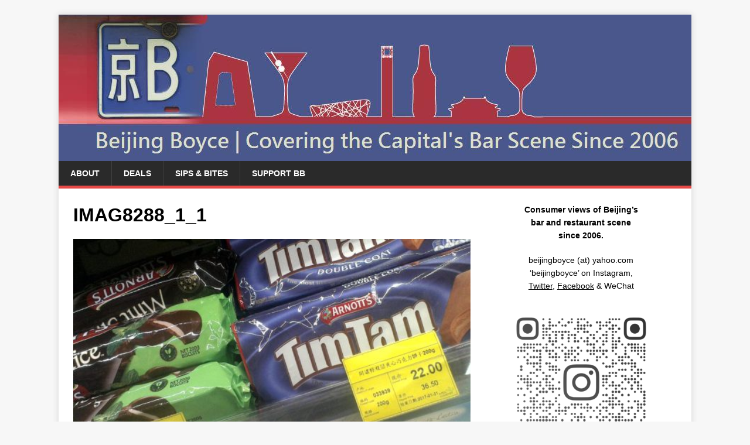

--- FILE ---
content_type: text/html; charset=UTF-8
request_url: http://beijingboyce.com/2017/01/14/talking-shop-dandy-deals-topwin-april-gourmet/imag8288_1_1/
body_size: 11077
content:
<!DOCTYPE html><html class="no-js" lang="en-US"><head><meta charset="UTF-8"><meta name="viewport" content="width=device-width, initial-scale=1.0"><link rel="profile" href="http://gmpg.org/xfn/11" /><meta name='robots' content='index, follow, max-image-preview:large, max-snippet:-1, max-video-preview:-1' /><link media="all" href="http://beijingboyce.com/wp-content/cache/autoptimize/css/autoptimize_54e2240ec12ef1302834b5c7d57af59f.css" rel="stylesheet"><title>IMAG8288_1_1 - Beijing Boyce</title><link rel="canonical" href="http://beijingboyce.com/2017/01/14/talking-shop-dandy-deals-topwin-april-gourmet/imag8288_1_1/" /><meta property="og:locale" content="en_US" /><meta property="og:type" content="article" /><meta property="og:title" content="IMAG8288_1_1 - Beijing Boyce" /><meta property="og:url" content="http://beijingboyce.com/2017/01/14/talking-shop-dandy-deals-topwin-april-gourmet/imag8288_1_1/" /><meta property="og:site_name" content="Beijing Boyce" /><meta property="article:publisher" content="http://facebook.com/beijing.boyce" /><meta property="og:image" content="http://beijingboyce.com/2017/01/14/talking-shop-dandy-deals-topwin-april-gourmet/imag8288_1_1" /><meta property="og:image:width" content="560" /><meta property="og:image:height" content="335" /><meta property="og:image:type" content="image/jpeg" /><meta name="twitter:card" content="summary_large_image" /><meta name="twitter:site" content="@beijingboyce" /> <script type="application/ld+json" class="yoast-schema-graph">{"@context":"https://schema.org","@graph":[{"@type":"WebPage","@id":"http://beijingboyce.com/2017/01/14/talking-shop-dandy-deals-topwin-april-gourmet/imag8288_1_1/","url":"http://beijingboyce.com/2017/01/14/talking-shop-dandy-deals-topwin-april-gourmet/imag8288_1_1/","name":"IMAG8288_1_1 - Beijing Boyce","isPartOf":{"@id":"http://beijingboyce.com/#website"},"primaryImageOfPage":{"@id":"http://beijingboyce.com/2017/01/14/talking-shop-dandy-deals-topwin-april-gourmet/imag8288_1_1/#primaryimage"},"image":{"@id":"http://beijingboyce.com/2017/01/14/talking-shop-dandy-deals-topwin-april-gourmet/imag8288_1_1/#primaryimage"},"thumbnailUrl":"http://beijingboyce.com/wp-content/uploads/2017/01/IMAG8288_1_1-e1484357396835.jpg","datePublished":"2017-01-14T01:29:00+00:00","breadcrumb":{"@id":"http://beijingboyce.com/2017/01/14/talking-shop-dandy-deals-topwin-april-gourmet/imag8288_1_1/#breadcrumb"},"inLanguage":"en-US","potentialAction":[{"@type":"ReadAction","target":["http://beijingboyce.com/2017/01/14/talking-shop-dandy-deals-topwin-april-gourmet/imag8288_1_1/"]}]},{"@type":"ImageObject","inLanguage":"en-US","@id":"http://beijingboyce.com/2017/01/14/talking-shop-dandy-deals-topwin-april-gourmet/imag8288_1_1/#primaryimage","url":"http://beijingboyce.com/wp-content/uploads/2017/01/IMAG8288_1_1-e1484357396835.jpg","contentUrl":"http://beijingboyce.com/wp-content/uploads/2017/01/IMAG8288_1_1-e1484357396835.jpg","width":560,"height":335},{"@type":"BreadcrumbList","@id":"http://beijingboyce.com/2017/01/14/talking-shop-dandy-deals-topwin-april-gourmet/imag8288_1_1/#breadcrumb","itemListElement":[{"@type":"ListItem","position":1,"name":"Home","item":"http://beijingboyce.com/"},{"@type":"ListItem","position":2,"name":"Talking shop | Dandy deals at TopWin April Gourmet","item":"http://beijingboyce.com/2017/01/14/talking-shop-dandy-deals-topwin-april-gourmet/"},{"@type":"ListItem","position":3,"name":"IMAG8288_1_1"}]},{"@type":"WebSite","@id":"http://beijingboyce.com/#website","url":"http://beijingboyce.com/","name":"Beijing Boyce","description":"Bar &amp; Restaurant Coverage Since 2006","potentialAction":[{"@type":"SearchAction","target":{"@type":"EntryPoint","urlTemplate":"http://beijingboyce.com/?s={search_term_string}"},"query-input":{"@type":"PropertyValueSpecification","valueRequired":true,"valueName":"search_term_string"}}],"inLanguage":"en-US"}]}</script> <link rel='dns-prefetch' href='//www.googletagmanager.com' /><link rel="alternate" type="application/rss+xml" title="Beijing Boyce &raquo; Feed" href="http://beijingboyce.com/feed/" /><link rel="alternate" type="application/rss+xml" title="Beijing Boyce &raquo; Comments Feed" href="http://beijingboyce.com/comments/feed/" /><link rel="alternate" type="application/rss+xml" title="Beijing Boyce &raquo; IMAG8288_1_1 Comments Feed" href="http://beijingboyce.com/2017/01/14/talking-shop-dandy-deals-topwin-april-gourmet/imag8288_1_1/feed/" /><link rel="alternate" title="oEmbed (JSON)" type="application/json+oembed" href="http://beijingboyce.com/wp-json/oembed/1.0/embed?url=http%3A%2F%2Fbeijingboyce.com%2F2017%2F01%2F14%2Ftalking-shop-dandy-deals-topwin-april-gourmet%2Fimag8288_1_1%2F" /><link rel="alternate" title="oEmbed (XML)" type="text/xml+oembed" href="http://beijingboyce.com/wp-json/oembed/1.0/embed?url=http%3A%2F%2Fbeijingboyce.com%2F2017%2F01%2F14%2Ftalking-shop-dandy-deals-topwin-april-gourmet%2Fimag8288_1_1%2F&#038;format=xml" /><link rel='stylesheet' id='dashicons-css' href='http://beijingboyce.com/wp-includes/css/dashicons.min.css?ver=6.9' type='text/css' media='all' /> <script type="text/javascript" src="http://beijingboyce.com/wp-includes/js/jquery/jquery.min.js?ver=3.7.1" id="jquery-core-js"></script> <script type="text/javascript" src="http://beijingboyce.com/wp-includes/js/dist/dom-ready.min.js?ver=f77871ff7694fffea381" id="wp-dom-ready-js"></script> <script type="text/javascript" src="http://beijingboyce.com/wp-includes/js/dist/hooks.min.js?ver=dd5603f07f9220ed27f1" id="wp-hooks-js"></script> <script type="text/javascript" src="http://beijingboyce.com/wp-includes/js/dist/i18n.min.js?ver=c26c3dc7bed366793375" id="wp-i18n-js"></script> <script type="text/javascript" src="http://beijingboyce.com/wp-includes/js/dist/a11y.min.js?ver=cb460b4676c94bd228ed" id="wp-a11y-js"></script> <script type="text/javascript" id="wunderground-widget-js-extra">var WuWidget = {"apiKey":"3ffab52910ec1a0e","_wpnonce":"6529c34abf","ajaxurl":"http://beijingboyce.com/wp-admin/admin-ajax.php","is_admin":"","subdomain":"www"};
var WuWidget = {"apiKey":"3ffab52910ec1a0e","_wpnonce":"6529c34abf","ajaxurl":"http://beijingboyce.com/wp-admin/admin-ajax.php","is_admin":"","subdomain":"www"};
//# sourceURL=wunderground-widget-js-extra</script> <script type="text/javascript" id="quotescollection-js-extra">var quotescollectionAjax = {"ajaxUrl":"http://beijingboyce.com/wp-admin/admin-ajax.php","nonce":"6321f6fa56","nextQuote":"Next quote \u00bb","loading":"Loading...","error":"Error getting quote","autoRefreshMax":"20","autoRefreshCount":"0"};
//# sourceURL=quotescollection-js-extra</script> 
 <script type="text/javascript" src="https://www.googletagmanager.com/gtag/js?id=GT-57ZVNQW" id="google_gtagjs-js" async></script> <link rel="https://api.w.org/" href="http://beijingboyce.com/wp-json/" /><link rel="alternate" title="JSON" type="application/json" href="http://beijingboyce.com/wp-json/wp/v2/media/3840" /><link rel="EditURI" type="application/rsd+xml" title="RSD" href="http://beijingboyce.com/xmlrpc.php?rsd" /><meta name="generator" content="WordPress 6.9" /><link rel='shortlink' href='http://beijingboyce.com/?p=3840' /><meta name="generator" content="Site Kit by Google 1.168.0" /> <!--[if lt IE 9]><link rel="stylesheet" href="http://beijingboyce.com/wp-content/plugins/lightweight-grid-columns/css/ie.min.css" /> <![endif]--> <!--[if lt IE 9]> <script src="http://beijingboyce.com/wp-content/themes/mh-magazine-lite/js/css3-mediaqueries.js"></script> <![endif]--><meta name="google-adsense-platform-account" content="ca-host-pub-2644536267352236"><meta name="google-adsense-platform-domain" content="sitekit.withgoogle.com"><link rel="icon" href="http://beijingboyce.com/wp-content/uploads/2015/12/cropped-boyce-license-plate-150x150.jpg" sizes="32x32" /><link rel="icon" href="http://beijingboyce.com/wp-content/uploads/2015/12/cropped-boyce-license-plate-300x300.jpg" sizes="192x192" /><link rel="apple-touch-icon" href="http://beijingboyce.com/wp-content/uploads/2015/12/cropped-boyce-license-plate-300x300.jpg" /><meta name="msapplication-TileImage" content="http://beijingboyce.com/wp-content/uploads/2015/12/cropped-boyce-license-plate-300x300.jpg" /> <script src="http://beijingboyce.com/wp-content/cache/autoptimize/js/autoptimize_6e77db0d3eed233e9d4e6fba5d6d9086.js"></script></head><body id="mh-mobile" class="attachment wp-singular attachment-template-default single single-attachment postid-3840 attachmentid-3840 attachment-jpeg wp-theme-mh-magazine-lite mh-right-sb" itemscope="itemscope" itemtype="https://schema.org/WebPage"><div class="mh-container mh-container-outer"><div class="mh-header-mobile-nav mh-clearfix"></div><header class="mh-header" itemscope="itemscope" itemtype="https://schema.org/WPHeader"><div class="mh-container mh-container-inner mh-row mh-clearfix"><div class="mh-custom-header mh-clearfix"> <a class="mh-header-image-link" href="http://beijingboyce.com/" title="Beijing Boyce" rel="home"> <img class="mh-header-image" src="http://beijingboyce.com/wp-content/uploads/2017/12/beijing-boyce-blog-skyline-banner-1080-250-1.jpg" height="250" width="1080" alt="Beijing Boyce" /> </a></div></div><div class="mh-main-nav-wrap"><nav class="mh-navigation mh-main-nav mh-container mh-container-inner mh-clearfix" itemscope="itemscope" itemtype="https://schema.org/SiteNavigationElement"><div class="menu"><ul><li class="page_item page-item-1438"><a href="http://beijingboyce.com/about/">About</a></li><li class="page_item page-item-12501"><a href="http://beijingboyce.com/deals/">Deals</a></li><li class="page_item page-item-12443"><a href="http://beijingboyce.com/sips-and-bites/">Sips &#038; Bites</a></li><li class="page_item page-item-1525"><a href="http://beijingboyce.com/support/">Support BB</a></li></ul></div></nav></div></header><div class="mh-wrapper mh-clearfix"><div id="main-content" class="mh-content" role="main"><article id="post-3840" class="post-3840 attachment type-attachment status-inherit hentry"><header class="entry-header"><h1 class="entry-title">IMAG8288_1_1</h1></header><figure class="entry-thumbnail"> <a href="http://beijingboyce.com/wp-content/uploads/2017/01/IMAG8288_1_1-e1484357396835.jpg" title="IMAG8288_1_1" rel="attachment" target="_blank"> <img src="http://beijingboyce.com/wp-content/uploads/2017/01/IMAG8288_1_1-e1484357396835.jpg" width="560" height="335" class="attachment-medium" alt="IMAG8288_1_1" /> </a></figure></article><nav class="mh-post-nav mh-row mh-clearfix" itemscope="itemscope" itemtype="https://schema.org/SiteNavigationElement"><div class="mh-col-1-2 mh-post-nav-item mh-post-nav-prev"> <a href="http://beijingboyce.com/2017/01/14/talking-shop-dandy-deals-topwin-april-gourmet/"><span>Back to article</span></a></div><div class="mh-col-1-2 mh-post-nav-item mh-post-nav-next"></div></nav><h4 id="mh-comments" class="mh-widget-title mh-comment-form-title"> <span class="mh-widget-title-inner"> Be the first to comment </span></h4><div id="respond" class="comment-respond"><h3 id="reply-title" class="comment-reply-title">Leave a Reply</h3><form action="http://beijingboyce.com/wp-comments-post.php" method="post" id="commentform" class="comment-form"><p class="comment-notes">Your email address will not be published.</p><p class="comment-form-comment"><label for="comment">Comment</label><br/><textarea id="comment" name="comment" cols="45" rows="5" aria-required="true"></textarea></p><p class="comment-form-author"><label for="author">Name </label><span class="required">*</span><br/><input id="author" name="author" type="text" value="" size="30" aria-required='true' /></p><p class="comment-form-email"><label for="email">Email </label><span class="required">*</span><br/><input id="email" name="email" type="text" value="" size="30" aria-required='true' /></p><p class="comment-form-url"><label for="url">Website</label><br/><input id="url" name="url" type="text" value="" size="30" /></p><p class="comment-form-cookies-consent"><input id="wp-comment-cookies-consent" name="wp-comment-cookies-consent" type="checkbox" value="yes" /><label for="wp-comment-cookies-consent">Save my name, email, and website in this browser for the next time I comment.</label></p><p class="form-submit"><input name="submit" type="submit" id="submit" class="submit" value="Post Comment" /> <input type='hidden' name='comment_post_ID' value='3840' id='comment_post_ID' /> <input type='hidden' name='comment_parent' id='comment_parent' value='0' /></p><p style="display: none;"><input type="hidden" id="akismet_comment_nonce" name="akismet_comment_nonce" value="ca22709625" /></p><p style="display: none !important;" class="akismet-fields-container" data-prefix="ak_"><label>&#916;<textarea name="ak_hp_textarea" cols="45" rows="8" maxlength="100"></textarea></label><input type="hidden" id="ak_js_1" name="ak_js" value="31"/></p></form></div></div><aside class="mh-widget-col-1 mh-sidebar" itemscope="itemscope" itemtype="https://schema.org/WPSideBar"><div id="text-28" class="mh-widget widget_text"><div class="textwidget"><p style="text-align: center;"><strong>Consumer views of Beijing&#8217;s</strong><br /> <strong>bar and restaurant scene</strong><br /> <strong>since 2006.</strong></p><p style="text-align: center;">beijingboyce (at) yahoo.com<br /> &#8216;beijingboyce&#8217; on <a href="https://www.instagram.com/beijingboyce/">Instagram</a>,<br /> <a href="https://twitter.com/beijingboyce"><span style="text-decoration: underline;">Twitter</span></a>, <a href="https://www.facebook.com/beijing.boyce"><span style="text-decoration: underline;">Facebook</span></a> &amp; WeChat</p><p style="text-align: center;"><img loading="lazy" decoding="async" class="aligncenter wp-image-12062 size-medium" src="http://beijingboyce.com/wp-content/uploads/2022/03/beijingboyce_qr-1-276x300.png" alt="" width="276" height="300" srcset="http://beijingboyce.com/wp-content/uploads/2022/03/beijingboyce_qr-1-276x300.png 276w, http://beijingboyce.com/wp-content/uploads/2022/03/beijingboyce_qr-1-943x1024.png 943w, http://beijingboyce.com/wp-content/uploads/2022/03/beijingboyce_qr-1.png 1275w" sizes="auto, (max-width: 276px) 100vw, 276px" /></p><p style="text-align: center;">Support BB via <a href="https://i2.wp.com/www.grapewallofchina.com/wp-content/uploads/2018/09/grape-wall-of-china-wechat-pay-2.png"><span style="text-decoration: underline;">WeChat</span></a>, <a href="http://beijingboyce.com/wp-content/uploads/2023/02/1675395166514.jpg">Alipay</a> or <a href="https://www.paypal.me/beijingboyce?locale.x=en_US"><span style="text-decoration: underline;">PayPal</span></a>.</p></div></div><div id="text-89" class="mh-widget widget_text"><h4 class="mh-widget-title"><span class="mh-widget-title-inner">Recent Posts</span></h4><div class="textwidget"></div></div><div id="mh_slider_hp-3" class="mh-widget mh_slider_hp"><div id="mh-slider-3880" class="flexslider mh-slider-widget mh-slider-normal"><ul class="slides"><li class="mh-slider-item"><article class="post-12593"> <a href="http://beijingboyce.com/2026/02/01/beijing-craft-beer-ten-year-flashback/" title="Beijing Craft Beer: Ten-Year Flashback"><img width="678" height="381" src="http://beijingboyce.com/wp-content/uploads/2026/02/beijing-craft-beer-flashback-2026-678x381.jpg" class="attachment-mh-magazine-lite-content size-mh-magazine-lite-content wp-post-image" alt="" decoding="async" loading="lazy" /> </a><div class="mh-slider-caption"><div class="mh-slider-content"> <a href="http://beijingboyce.com/2026/02/01/beijing-craft-beer-ten-year-flashback/" title="Beijing Craft Beer: Ten-Year Flashback"><h2 class="mh-slider-title"> Beijing Craft Beer: Ten-Year Flashback</h2> </a><div class="mh-slider-excerpt"><div class="mh-excerpt"><p>Ten years today, I made a list of spots to grab &#8220;craft beer&#8221; in our fair city. Much has changed since then. Jing-A is now owned by Carlsberg and, while it has grown, that flagship <a class="mh-excerpt-more" href="http://beijingboyce.com/2026/02/01/beijing-craft-beer-ten-year-flashback/" title="Beijing Craft Beer: Ten-Year Flashback">[&#8230;]</a></p></div></div></div></div></article></li><li class="mh-slider-item"><article class="post-12589"> <a href="http://beijingboyce.com/2025/12/25/merry-christmas-from-beijing/" title="Merry Christmas from Beijing!"><img class="mh-image-placeholder" src="http://beijingboyce.com/wp-content/themes/mh-magazine-lite/images/placeholder-content.png" alt="No Image" /> </a><div class="mh-slider-caption"><div class="mh-slider-content"> <a href="http://beijingboyce.com/2025/12/25/merry-christmas-from-beijing/" title="Merry Christmas from Beijing!"><h2 class="mh-slider-title"> Merry Christmas from Beijing!</h2> </a><div class="mh-slider-excerpt"><div class="mh-excerpt"><p>Greetings from Beijing! It&#8217;s been ages since my last update, but the BB mission remains active—check out the video below of a recent snowy walk in the Drum Tower, Bell Tower and Houhai areas. The <a class="mh-excerpt-more" href="http://beijingboyce.com/2025/12/25/merry-christmas-from-beijing/" title="Merry Christmas from Beijing!">[&#8230;]</a></p></div></div></div></div></article></li><li class="mh-slider-item"><article class="post-12564"> <a href="http://beijingboyce.com/2024/01/18/the-frank-33-year-beijing-streak-endures-with-new-craft-beer-joint/" title="The Frank! 33-year Beijing streak endures with new craft beer joint"><img width="678" height="381" src="http://beijingboyce.com/wp-content/uploads/2024/01/frank-siegel-2024-january-3-678x381.jpg" class="attachment-mh-magazine-lite-content size-mh-magazine-lite-content wp-post-image" alt="" decoding="async" loading="lazy" srcset="http://beijingboyce.com/wp-content/uploads/2024/01/frank-siegel-2024-january-3-678x381.jpg 678w, http://beijingboyce.com/wp-content/uploads/2024/01/frank-siegel-2024-january-3-300x169.jpg 300w, http://beijingboyce.com/wp-content/uploads/2024/01/frank-siegel-2024-january-3-1024x576.jpg 1024w, http://beijingboyce.com/wp-content/uploads/2024/01/frank-siegel-2024-january-3-1536x865.jpg 1536w, http://beijingboyce.com/wp-content/uploads/2024/01/frank-siegel-2024-january-3-2048x1153.jpg 2048w" sizes="auto, (max-width: 678px) 100vw, 678px" /> </a><div class="mh-slider-caption"><div class="mh-slider-content"> <a href="http://beijingboyce.com/2024/01/18/the-frank-33-year-beijing-streak-endures-with-new-craft-beer-joint/" title="The Frank! 33-year Beijing streak endures with new craft beer joint"><h2 class="mh-slider-title"> The Frank! 33-year Beijing streak endures with new craft beer joint</h2> </a><div class="mh-slider-excerpt"><div class="mh-excerpt"><p>[Update: I went to the soft launch of Sequoia Brewing last night. Good beer, good talk, good times. Opening hours for now will be 6 PM to 11 PM on Thursdays and Fridays.] More than <a class="mh-excerpt-more" href="http://beijingboyce.com/2024/01/18/the-frank-33-year-beijing-streak-endures-with-new-craft-beer-joint/" title="The Frank! 33-year Beijing streak endures with new craft beer joint">[&#8230;]</a></p></div></div></div></div></article></li><li class="mh-slider-item"><article class="post-12551"> <a href="http://beijingboyce.com/2023/09/22/comamos-trb-opens-second-iberico-in-beijing/" title="Comamos! TRB opens second Iberico in Beijing"><img width="678" height="381" src="http://beijingboyce.com/wp-content/uploads/2023/09/iberico-4-678x381.jpg" class="attachment-mh-magazine-lite-content size-mh-magazine-lite-content wp-post-image" alt="" decoding="async" loading="lazy" /> </a><div class="mh-slider-caption"><div class="mh-slider-content"> <a href="http://beijingboyce.com/2023/09/22/comamos-trb-opens-second-iberico-in-beijing/" title="Comamos! TRB opens second Iberico in Beijing"><h2 class="mh-slider-title"> Comamos! TRB opens second Iberico in Beijing</h2> </a><div class="mh-slider-excerpt"><div class="mh-excerpt"><p>Lucky to join the first lunch at Spanish restaurant Iberico, Liangma River edition, nearly 15 years after my first meal at then-new Maison Boulud in Beijing. The connection? Both were opened by the indefatigable Ignace <a class="mh-excerpt-more" href="http://beijingboyce.com/2023/09/22/comamos-trb-opens-second-iberico-in-beijing/" title="Comamos! TRB opens second Iberico in Beijing">[&#8230;]</a></p></div></div></div></div></article></li><li class="mh-slider-item"><article class="post-12371"> <a href="http://beijingboyce.com/2023/09/08/sips-bites/" title="Sips &#038; Bites"><img class="mh-image-placeholder" src="http://beijingboyce.com/wp-content/themes/mh-magazine-lite/images/placeholder-content.png" alt="No Image" /> </a><div class="mh-slider-caption"><div class="mh-slider-content"> <a href="http://beijingboyce.com/2023/09/08/sips-bites/" title="Sips &#038; Bites"><h2 class="mh-slider-title"> Sips &#038; Bites</h2> </a><div class="mh-slider-excerpt"><div class="mh-excerpt"><p>[People have asked for ages why I don&#8217;t post more updates. Partly because social media made info so easy to find; and I got busy with projects like World Baijiu Day; and I got a <a class="mh-excerpt-more" href="http://beijingboyce.com/2023/09/08/sips-bites/" title="Sips &#038; Bites">[&#8230;]</a></p></div></div></div></div></article></li><li class="mh-slider-item"><article class="post-12305"> <a href="http://beijingboyce.com/2023/02/03/nali-patio-the-final-countdown-is-on/" title="Nali Patio | The Final Countdown"><img width="448" height="336" src="http://beijingboyce.com/wp-content/uploads/2023/02/nali-fideua.jpg" class="attachment-mh-magazine-lite-content size-mh-magazine-lite-content wp-post-image" alt="" decoding="async" loading="lazy" srcset="http://beijingboyce.com/wp-content/uploads/2023/02/nali-fideua.jpg 448w, http://beijingboyce.com/wp-content/uploads/2023/02/nali-fideua-300x225.jpg 300w, http://beijingboyce.com/wp-content/uploads/2023/02/nali-fideua-326x245.jpg 326w, http://beijingboyce.com/wp-content/uploads/2023/02/nali-fideua-80x60.jpg 80w" sizes="auto, (max-width: 448px) 100vw, 448px" /> </a><div class="mh-slider-caption"><div class="mh-slider-content"> <a href="http://beijingboyce.com/2023/02/03/nali-patio-the-final-countdown-is-on/" title="Nali Patio | The Final Countdown"><h2 class="mh-slider-title"> Nali Patio | The Final Countdown</h2> </a><div class="mh-slider-excerpt"><div class="mh-excerpt"><p>The end is nigh for Nali Patio, say four sources who are involved in this Sanlitun food hub and expect to end operations there in late June at the latest. Several also expect the landlord <a class="mh-excerpt-more" href="http://beijingboyce.com/2023/02/03/nali-patio-the-final-countdown-is-on/" title="Nali Patio | The Final Countdown">[&#8230;]</a></p></div></div></div></div></article></li><li class="mh-slider-item"><article class="post-12343"> <a href="http://beijingboyce.com/2023/02/03/beijing-traditional-snack-gezhi-is-tasty-on-its-own-or-in-yogurt/" title="Creak Show | Beijing&#8217;s Crispy Crunchy Snack"><img width="678" height="381" src="http://beijingboyce.com/wp-content/uploads/2023/02/1669925168111-678x381.jpg" class="attachment-mh-magazine-lite-content size-mh-magazine-lite-content wp-post-image" alt="" decoding="async" loading="lazy" /> </a><div class="mh-slider-caption"><div class="mh-slider-content"> <a href="http://beijingboyce.com/2023/02/03/beijing-traditional-snack-gezhi-is-tasty-on-its-own-or-in-yogurt/" title="Creak Show | Beijing&#8217;s Crispy Crunchy Snack"><h2 class="mh-slider-title"> Creak Show | Beijing&#8217;s Crispy Crunchy Snack</h2> </a><div class="mh-slider-excerpt"><div class="mh-excerpt"><p>Crispy, crunchy and&#8230; creaky? The traditional Beijing snack gēzhi 咯吱 lives up to its name given it literally means &#8216;creak&#8217;. The sensation you get if you pop a piece in your mouth and crush its <a class="mh-excerpt-more" href="http://beijingboyce.com/2023/02/03/beijing-traditional-snack-gezhi-is-tasty-on-its-own-or-in-yogurt/" title="Creak Show | Beijing&#8217;s Crispy Crunchy Snack">[&#8230;]</a></p></div></div></div></div></article></li><li class="mh-slider-item"><article class="post-12344"> <a href="http://beijingboyce.com/2023/02/03/beijing-breakfast-what-5-%e5%85%8336-gets-at-mcdonalds/" title="Beijing breakfast | What $5 / 元36 gets at McDonald&#8217;s"><img width="678" height="381" src="http://beijingboyce.com/wp-content/uploads/2023/02/1675305217110-678x381.jpg" class="attachment-mh-magazine-lite-content size-mh-magazine-lite-content wp-post-image" alt="" decoding="async" loading="lazy" /> </a><div class="mh-slider-caption"><div class="mh-slider-content"> <a href="http://beijingboyce.com/2023/02/03/beijing-breakfast-what-5-%e5%85%8336-gets-at-mcdonalds/" title="Beijing breakfast | What $5 / 元36 gets at McDonald&#8217;s"><h2 class="mh-slider-title"> Beijing breakfast | What $5 / 元36 gets at McDonald&#8217;s</h2> </a><div class="mh-slider-excerpt"><div class="mh-excerpt"><p>My local mom &#8216;n&#8217; pop breakfast joint, my go-to for jiaozi (dumplings), baozi (steamed buns), tea eggs and youtiao (deep-fried dough sticks), has been closed almost a month&#8211;I&#8217;m hoping the owners are simply on an <a class="mh-excerpt-more" href="http://beijingboyce.com/2023/02/03/beijing-breakfast-what-5-%e5%85%8336-gets-at-mcdonalds/" title="Beijing breakfast | What $5 / 元36 gets at McDonald&#8217;s">[&#8230;]</a></p></div></div></div></div></article></li></ul></div></div><div id="search-2" class="mh-widget widget_search"><h4 class="mh-widget-title"><span class="mh-widget-title-inner">Search</span></h4><form role="search" method="get" class="search-form" action="http://beijingboyce.com/"> <label> <span class="screen-reader-text">Search for:</span> <input type="search" class="search-field" placeholder="Search &hellip;" value="" name="s" /> </label> <input type="submit" class="search-submit" value="Search" /></form></div><div id="text-88" class="mh-widget widget_text"><h4 class="mh-widget-title"><span class="mh-widget-title-inner">Special Sections</span></h4><div class="textwidget"><p><a href="http://beijingboyce.com/food-deals/"><img decoding="async" class="aligncenter" src="http://beijingboyce.com/wp-content/uploads/2017/12/beijing-boyce-blog-skyline-banner-food-deals.jpg" /></a></p><hr /><p><a href="http://beijingboyce.com/drinks-deals/"><img decoding="async" class="aligncenter" src="http://beijingboyce.com/wp-content/uploads/2017/12/beijing-boyce-blog-skyline-banner-drink-deals.jpg" /></a></p></div></div><div id="block-3" class="mh-widget widget_block widget_text"><p class="has-text-align-center has-black-color has-text-color has-large-font-size"><strong>SIBLING SITES</strong></p></div><div id="rss-4" class="mh-widget widget_rss"><h4 class="mh-widget-title"><span class="mh-widget-title-inner"><a class="rsswidget rss-widget-feed" href="http://www.worldbaijiuday.com/feed/"><img class="rss-widget-icon" style="border:0" width="14" height="14" src="http://beijingboyce.com/wp-includes/images/rss.png" alt="RSS" loading="lazy" /></a> <a class="rsswidget rss-widget-title" href="https://worldbaijiuday.com/">World Baijiu Day</a></span></h4><ul><li><a class='rsswidget' href='https://worldbaijiuday.com/2024/08/06/__trashed/?utm_source=rss&#038;utm_medium=rss&#038;utm_campaign=__trashed'>Marseilles: Bar Dans Les Arbres!</a></li><li><a class='rsswidget' href='https://worldbaijiuday.com/2024/08/06/guangzhou-shenzhen-sanyou/?utm_source=rss&#038;utm_medium=rss&#038;utm_campaign=guangzhou-shenzhen-sanyou'>Guangzhou &amp; Shenzhen: Sanyou!</a></li><li><a class='rsswidget' href='https://worldbaijiuday.com/2024/08/02/press-release-one-week-countdown/?utm_source=rss&#038;utm_medium=rss&#038;utm_campaign=press-release-one-week-countdown'>Press Release: One-Week Countdown!</a></li><li><a class='rsswidget' href='https://worldbaijiuday.com/2024/08/01/london-demon-wise-partners/?utm_source=rss&#038;utm_medium=rss&#038;utm_campaign=london-demon-wise-partners'>London: Demon, Wise &amp; Partners!</a></li><li><a class='rsswidget' href='https://worldbaijiuday.com/2024/07/31/christchurch-victoria-free-house/?utm_source=rss&#038;utm_medium=rss&#038;utm_campaign=christchurch-victoria-free-house'>Christchurch: Victoria Free House!</a></li></ul></div><div id="block-2" class="mh-widget widget_block widget_media_image"><div class="wp-block-image"><figure class="aligncenter size-medium is-resized"><img loading="lazy" decoding="async" src="http://beijingboyce.com/wp-content/uploads/2022/03/worldbaijiuday_qr-2-276x300.png" alt="" class="wp-image-12064" width="276" height="300" srcset="http://beijingboyce.com/wp-content/uploads/2022/03/worldbaijiuday_qr-2-276x300.png 276w, http://beijingboyce.com/wp-content/uploads/2022/03/worldbaijiuday_qr-2-943x1024.png 943w, http://beijingboyce.com/wp-content/uploads/2022/03/worldbaijiuday_qr-2.png 1275w" sizes="auto, (max-width: 276px) 100vw, 276px" /></figure></div></div><div id="rss-2" class="mh-widget widget_rss"><h4 class="mh-widget-title"><span class="mh-widget-title-inner"><a class="rsswidget rss-widget-feed" href="http://www.grapewallofchina.com/feed/"><img class="rss-widget-icon" style="border:0" width="14" height="14" src="http://beijingboyce.com/wp-includes/images/rss.png" alt="RSS" loading="lazy" /></a> <a class="rsswidget rss-widget-title" href="https://www.grapewallofchina.com/">Grape Wall of China</a></span></h4><ul><li><a class='rsswidget' href='https://www.grapewallofchina.com/2026/01/26/q8-china-wine-deep-dive-with-shuai-zekun/'>Q&amp;8: China Wine Deep Dive with Shuai Zekun</a></li><li><a class='rsswidget' href='https://www.grapewallofchina.com/2026/01/22/q8-kathleen-burk-on-her-new-book-wine-a-global-history/'>Q&amp;8: Kathleen Burk on her new book, “Wine: A Global History”</a></li><li><a class='rsswidget' href='https://www.grapewallofchina.com/2026/01/20/china-wine-trends-black-is-the-new-white/'>China Wine Trends | Black is the New White</a></li><li><a class='rsswidget' href='https://www.grapewallofchina.com/2025/12/22/q8-quirky-grapes-with-mountain-waves-melvin-li/'>Q&amp;8: Quirky Grapes with Mountain Wave’s Melvin Li</a></li><li><a class='rsswidget' href='https://www.grapewallofchina.com/2025/12/04/on-cloud-wine-feng-jian-high-altitude-grand-crunnan/'>On Cloud Wine: Feng Jian &amp; High-Altitude ‘Grand Crunnan’</a></li></ul></div><div id="rss-3" class="mh-widget widget_rss"><h4 class="mh-widget-title"><span class="mh-widget-title-inner"><a class="rsswidget rss-widget-feed" href="http://www.maovember.com/feed/"><img class="rss-widget-icon" style="border:0" width="14" height="14" src="http://beijingboyce.com/wp-includes/images/rss.png" alt="RSS" loading="lazy" /></a> <a class="rsswidget rss-widget-title" href="http://www.maovember.com/">Maovember</a></span></h4><ul><li><a class='rsswidget' href='http://www.maovember.com/2022/11/04/walk-stars-join-the-ritan-park-mao-a-thon/'>Walk Stars! Join the Ritan Park Mao-a-Thon</a></li><li><a class='rsswidget' href='http://www.maovember.com/2022/11/03/835/'>Untitled</a></li><li><a class='rsswidget' href='http://www.maovember.com/2022/11/02/paws-for-a-cause-sixth-annual-dog-pub-crawl/'>Paws for a Cause | Sixth Annual Dog Pub Crawl</a></li><li><a class='rsswidget' href='http://www.maovember.com/2022/11/02/maovember-the-tenth/'>Maovember the Tenth!</a></li><li><a class='rsswidget' href='http://www.maovember.com/2022/11/02/school-report-maovember-2021-donation-update/'>School Report! Maovember 2021 Donation Update</a></li></ul></div><div id="pages-3" class="mh-widget widget_pages"><h4 class="mh-widget-title"><span class="mh-widget-title-inner">Pages</span></h4><ul><li class="page_item page-item-1438"><a href="http://beijingboyce.com/about/">About</a></li><li class="page_item page-item-12501"><a href="http://beijingboyce.com/deals/">Deals</a></li><li class="page_item page-item-12443"><a href="http://beijingboyce.com/sips-and-bites/">Sips &#038; Bites</a></li><li class="page_item page-item-1525"><a href="http://beijingboyce.com/support/">Support BB</a></li></ul></div><div id="quotescollection-2" class="mh-widget widget_quotescollection"><h4 class="mh-widget-title"><span class="mh-widget-title-inner">Random 'into a bar' jokes...</span></h4><div class="quotescollection-quote-wrapper" id="w_quotescollection_2"><p>An woman walks into a bar, drains three shots of whisky and shouts, &#8220;All lawyers are assholes!&#8221;<br /><br />A guy at the end of the counter looks up and shouts, &#8220;Hey, take that back!&#8221;<br /><br />&#8220;Why?&#8221; the woman asks. &#8220;Are you a lawyer?&#8221;<br /><br />&#8220;No,&#8221; he says. &#8220;I&#8217;m an asshole.&#8221;</p><script type="text/javascript">var args_w_quotescollection_2 = {"instanceID":"w_quotescollection_2", "currQuoteID":43, "showAuthor":0, "showSource":0, "tags":"", "charLimit":1000, "orderBy":"random", "ajaxRefresh":1, "autoRefresh":0, "dynamicFetch":0, "before":"", "after":"", "beforeAttribution":"&lt;div class=\&quot;attribution\&quot;&gt;&amp;mdash;&amp;nbsp;", "afterAttribution":"&lt;/div&gt;", };
<!--
document.write("<div class=\"navigation\"><div class=\"nav-next\"><a class=\"next-quote-link\" style=\"cursor:pointer;\" onclick=\"quotescollectionRefresh(args_w_quotescollection_2)\">Next quote »</a></div></div>")</script> </div></div><div id="text-96" class="mh-widget widget_text"><h4 class="mh-widget-title"><span class="mh-widget-title-inner">Support</span></h4><div class="textwidget"><p><img loading="lazy" decoding="async" class="aligncenter size-medium wp-image-10246" src="http://beijingboyce.com/wp-content/uploads/2020/04/qr-code-april-2020-website-298x300.jpg" alt="" width="298" height="300" srcset="http://beijingboyce.com/wp-content/uploads/2020/04/qr-code-april-2020-website-298x300.jpg 298w, http://beijingboyce.com/wp-content/uploads/2020/04/qr-code-april-2020-website-150x150.jpg 150w, http://beijingboyce.com/wp-content/uploads/2020/04/qr-code-april-2020-website.jpg 496w" sizes="auto, (max-width: 298px) 100vw, 298px" /></p><p>If this site helped you find new bars, restaurants, foods and drinks, or saved you money with deals <a href="http://&lt;a href=&quot;http://beijingboyce.com/food-deals/">here</a> or <a href="http://beijingboyce.com/drinks-deals/">here</a>, please help cover hosting and other costs via <a href="https://i2.wp.com/www.grapewallofchina.com/wp-content/uploads/2018/09/grape-wall-of-china-wechat-pay-2.png">WeChat</a> or <a href="https://www.paypal.me/beijingboyce?locale.x=en_US">PayPal</a>.</p></div></div></aside></div><footer class="mh-footer" itemscope="itemscope" itemtype="https://schema.org/WPFooter"><div class="mh-container mh-container-inner mh-footer-widgets mh-row mh-clearfix"><div class="mh-col-1-3 mh-widget-col-1 mh-footer-3-cols  mh-footer-area mh-footer-1"><div id="categories-2" class="mh-footer-widget widget_categories"><h6 class="mh-widget-title mh-footer-widget-title"><span class="mh-widget-title-inner mh-footer-widget-title-inner">Categories</span></h6><ul><li class="cat-item cat-item-18"><a href="http://beijingboyce.com/category/beijing-bar-restaurant-diaspora/">Beijing bar &amp; restaurant diaspora</a></li><li class="cat-item cat-item-332"><a href="http://beijingboyce.com/category/beijing-olympics-flashback/">Beijing Olympics Flashback</a></li><li class="cat-item cat-item-13"><a href="http://beijingboyce.com/category/flashback-photos/">Flashback Photos</a></li><li class="cat-item cat-item-15"><a href="http://beijingboyce.com/category/give-a-crap-report/">Give a Crap Report</a></li><li class="cat-item cat-item-297"><a href="http://beijingboyce.com/category/grape-wall-of-china/">Grape Wall of China</a></li><li class="cat-item cat-item-296"><a href="http://beijingboyce.com/category/happy-hours-more/">Happy Hours &amp; More</a></li><li class="cat-item cat-item-254"><a href="http://beijingboyce.com/category/headlines/">Headlines</a></li><li class="cat-item cat-item-298"><a href="http://beijingboyce.com/category/maovember/">Maovember</a></li><li class="cat-item cat-item-372"><a href="http://beijingboyce.com/category/mapo-tofu/">Mapo Tofu</a></li><li class="cat-item cat-item-12"><a href="http://beijingboyce.com/category/must-tries-series/">Must Tries Series</a></li><li class="cat-item cat-item-382"><a href="http://beijingboyce.com/category/q8/">Q&amp;8</a></li><li class="cat-item cat-item-295"><a href="http://beijingboyce.com/category/sips-bites/">Sips &amp; Bites</a></li><li class="cat-item cat-item-199"><a href="http://beijingboyce.com/category/the-bookworm/">The Bookworm</a></li><li class="cat-item cat-item-371"><a href="http://beijingboyce.com/category/the-rug/">The Rug</a></li><li class="cat-item cat-item-1"><a href="http://beijingboyce.com/category/uncategorized/">Uncategorised</a></li><li class="cat-item cat-item-381"><a href="http://beijingboyce.com/category/we-brewery/">WE Brewery</a></li><li class="cat-item cat-item-299"><a href="http://beijingboyce.com/category/world-baijiu-day/">World Baijiu Day</a></li><li class="cat-item cat-item-221"><a href="http://beijingboyce.com/category/%e4%ba%acb-daily/">京B Daily</a></li></ul></div></div><div class="mh-col-1-3 mh-widget-col-1 mh-footer-3-cols  mh-footer-area mh-footer-2"><div id="archives-3" class="mh-footer-widget widget_archive"><h6 class="mh-widget-title mh-footer-widget-title"><span class="mh-widget-title-inner mh-footer-widget-title-inner">Archives</span></h6><ul><li><a href='http://beijingboyce.com/2026/02/'>February 2026</a></li><li><a href='http://beijingboyce.com/2025/12/'>December 2025</a></li><li><a href='http://beijingboyce.com/2024/01/'>January 2024</a></li><li><a href='http://beijingboyce.com/2023/09/'>September 2023</a></li><li><a href='http://beijingboyce.com/2023/02/'>February 2023</a></li><li><a href='http://beijingboyce.com/2022/11/'>November 2022</a></li><li><a href='http://beijingboyce.com/2022/10/'>October 2022</a></li><li><a href='http://beijingboyce.com/2022/07/'>July 2022</a></li><li><a href='http://beijingboyce.com/2022/05/'>May 2022</a></li><li><a href='http://beijingboyce.com/2022/03/'>March 2022</a></li><li><a href='http://beijingboyce.com/2022/02/'>February 2022</a></li><li><a href='http://beijingboyce.com/2022/01/'>January 2022</a></li><li><a href='http://beijingboyce.com/2021/12/'>December 2021</a></li><li><a href='http://beijingboyce.com/2021/11/'>November 2021</a></li><li><a href='http://beijingboyce.com/2021/10/'>October 2021</a></li><li><a href='http://beijingboyce.com/2021/07/'>July 2021</a></li><li><a href='http://beijingboyce.com/2021/06/'>June 2021</a></li><li><a href='http://beijingboyce.com/2021/03/'>March 2021</a></li><li><a href='http://beijingboyce.com/2020/12/'>December 2020</a></li><li><a href='http://beijingboyce.com/2020/10/'>October 2020</a></li><li><a href='http://beijingboyce.com/2020/09/'>September 2020</a></li><li><a href='http://beijingboyce.com/2020/08/'>August 2020</a></li><li><a href='http://beijingboyce.com/2020/07/'>July 2020</a></li><li><a href='http://beijingboyce.com/2020/06/'>June 2020</a></li><li><a href='http://beijingboyce.com/2020/05/'>May 2020</a></li><li><a href='http://beijingboyce.com/2020/04/'>April 2020</a></li><li><a href='http://beijingboyce.com/2020/03/'>March 2020</a></li><li><a href='http://beijingboyce.com/2020/02/'>February 2020</a></li><li><a href='http://beijingboyce.com/2020/01/'>January 2020</a></li><li><a href='http://beijingboyce.com/2019/12/'>December 2019</a></li><li><a href='http://beijingboyce.com/2019/11/'>November 2019</a></li><li><a href='http://beijingboyce.com/2019/10/'>October 2019</a></li><li><a href='http://beijingboyce.com/2019/09/'>September 2019</a></li><li><a href='http://beijingboyce.com/2019/08/'>August 2019</a></li><li><a href='http://beijingboyce.com/2019/07/'>July 2019</a></li><li><a href='http://beijingboyce.com/2019/06/'>June 2019</a></li><li><a href='http://beijingboyce.com/2019/05/'>May 2019</a></li><li><a href='http://beijingboyce.com/2019/04/'>April 2019</a></li><li><a href='http://beijingboyce.com/2019/03/'>March 2019</a></li><li><a href='http://beijingboyce.com/2019/02/'>February 2019</a></li><li><a href='http://beijingboyce.com/2018/12/'>December 2018</a></li><li><a href='http://beijingboyce.com/2018/11/'>November 2018</a></li><li><a href='http://beijingboyce.com/2018/10/'>October 2018</a></li><li><a href='http://beijingboyce.com/2018/09/'>September 2018</a></li><li><a href='http://beijingboyce.com/2018/08/'>August 2018</a></li><li><a href='http://beijingboyce.com/2018/07/'>July 2018</a></li><li><a href='http://beijingboyce.com/2018/06/'>June 2018</a></li><li><a href='http://beijingboyce.com/2018/05/'>May 2018</a></li><li><a href='http://beijingboyce.com/2018/04/'>April 2018</a></li><li><a href='http://beijingboyce.com/2018/03/'>March 2018</a></li><li><a href='http://beijingboyce.com/2018/02/'>February 2018</a></li><li><a href='http://beijingboyce.com/2018/01/'>January 2018</a></li><li><a href='http://beijingboyce.com/2017/12/'>December 2017</a></li><li><a href='http://beijingboyce.com/2017/11/'>November 2017</a></li><li><a href='http://beijingboyce.com/2017/09/'>September 2017</a></li><li><a href='http://beijingboyce.com/2017/08/'>August 2017</a></li><li><a href='http://beijingboyce.com/2017/07/'>July 2017</a></li><li><a href='http://beijingboyce.com/2017/06/'>June 2017</a></li><li><a href='http://beijingboyce.com/2017/05/'>May 2017</a></li><li><a href='http://beijingboyce.com/2017/04/'>April 2017</a></li><li><a href='http://beijingboyce.com/2017/03/'>March 2017</a></li><li><a href='http://beijingboyce.com/2017/02/'>February 2017</a></li><li><a href='http://beijingboyce.com/2017/01/'>January 2017</a></li><li><a href='http://beijingboyce.com/2016/12/'>December 2016</a></li><li><a href='http://beijingboyce.com/2016/11/'>November 2016</a></li><li><a href='http://beijingboyce.com/2016/10/'>October 2016</a></li><li><a href='http://beijingboyce.com/2016/09/'>September 2016</a></li><li><a href='http://beijingboyce.com/2016/08/'>August 2016</a></li><li><a href='http://beijingboyce.com/2016/07/'>July 2016</a></li><li><a href='http://beijingboyce.com/2016/06/'>June 2016</a></li><li><a href='http://beijingboyce.com/2016/05/'>May 2016</a></li><li><a href='http://beijingboyce.com/2016/04/'>April 2016</a></li><li><a href='http://beijingboyce.com/2016/03/'>March 2016</a></li><li><a href='http://beijingboyce.com/2016/02/'>February 2016</a></li><li><a href='http://beijingboyce.com/2016/01/'>January 2016</a></li><li><a href='http://beijingboyce.com/2015/12/'>December 2015</a></li><li><a href='http://beijingboyce.com/2015/11/'>November 2015</a></li><li><a href='http://beijingboyce.com/2015/10/'>October 2015</a></li><li><a href='http://beijingboyce.com/2015/08/'>August 2015</a></li><li><a href='http://beijingboyce.com/2015/07/'>July 2015</a></li><li><a href='http://beijingboyce.com/2015/06/'>June 2015</a></li><li><a href='http://beijingboyce.com/2015/05/'>May 2015</a></li><li><a href='http://beijingboyce.com/2015/04/'>April 2015</a></li><li><a href='http://beijingboyce.com/2015/03/'>March 2015</a></li><li><a href='http://beijingboyce.com/2015/02/'>February 2015</a></li><li><a href='http://beijingboyce.com/2015/01/'>January 2015</a></li><li><a href='http://beijingboyce.com/1950/01/'>January 1950</a></li></ul></div></div><div class="mh-col-1-3 mh-widget-col-1 mh-footer-3-cols  mh-footer-area mh-footer-3"><div id="pages-4" class="mh-footer-widget widget_pages"><h6 class="mh-widget-title mh-footer-widget-title"><span class="mh-widget-title-inner mh-footer-widget-title-inner">Pages</span></h6><ul><li class="page_item page-item-1438"><a href="http://beijingboyce.com/about/">About</a></li><li class="page_item page-item-12501"><a href="http://beijingboyce.com/deals/">Deals</a></li><li class="page_item page-item-12443"><a href="http://beijingboyce.com/sips-and-bites/">Sips &#038; Bites</a></li><li class="page_item page-item-1525"><a href="http://beijingboyce.com/support/">Support BB</a></li></ul></div></div></div></footer><div class="mh-copyright-wrap"><div class="mh-container mh-container-inner mh-clearfix"><p class="mh-copyright">Copyright &copy; 2026 | WordPress Theme by <a href="https://mhthemes.com/themes/mh-magazine/?utm_source=customer&#038;utm_medium=link&#038;utm_campaign=MH+Magazine+Lite" rel="nofollow">MH Themes</a></p></div></div></div> <script type="speculationrules">{"prefetch":[{"source":"document","where":{"and":[{"href_matches":"/*"},{"not":{"href_matches":["/wp-*.php","/wp-admin/*","/wp-content/uploads/*","/wp-content/*","/wp-content/plugins/*","/wp-content/themes/mh-magazine-lite/*","/*\\?(.+)"]}},{"not":{"selector_matches":"a[rel~=\"nofollow\"]"}},{"not":{"selector_matches":".no-prefetch, .no-prefetch a"}}]},"eagerness":"conservative"}]}</script> <script id="wp-emoji-settings" type="application/json">{"baseUrl":"https://s.w.org/images/core/emoji/17.0.2/72x72/","ext":".png","svgUrl":"https://s.w.org/images/core/emoji/17.0.2/svg/","svgExt":".svg","source":{"concatemoji":"http://beijingboyce.com/wp-includes/js/wp-emoji-release.min.js?ver=6.9"}}</script> <script type="module">/*! This file is auto-generated */
const a=JSON.parse(document.getElementById("wp-emoji-settings").textContent),o=(window._wpemojiSettings=a,"wpEmojiSettingsSupports"),s=["flag","emoji"];function i(e){try{var t={supportTests:e,timestamp:(new Date).valueOf()};sessionStorage.setItem(o,JSON.stringify(t))}catch(e){}}function c(e,t,n){e.clearRect(0,0,e.canvas.width,e.canvas.height),e.fillText(t,0,0);t=new Uint32Array(e.getImageData(0,0,e.canvas.width,e.canvas.height).data);e.clearRect(0,0,e.canvas.width,e.canvas.height),e.fillText(n,0,0);const a=new Uint32Array(e.getImageData(0,0,e.canvas.width,e.canvas.height).data);return t.every((e,t)=>e===a[t])}function p(e,t){e.clearRect(0,0,e.canvas.width,e.canvas.height),e.fillText(t,0,0);var n=e.getImageData(16,16,1,1);for(let e=0;e<n.data.length;e++)if(0!==n.data[e])return!1;return!0}function u(e,t,n,a){switch(t){case"flag":return n(e,"\ud83c\udff3\ufe0f\u200d\u26a7\ufe0f","\ud83c\udff3\ufe0f\u200b\u26a7\ufe0f")?!1:!n(e,"\ud83c\udde8\ud83c\uddf6","\ud83c\udde8\u200b\ud83c\uddf6")&&!n(e,"\ud83c\udff4\udb40\udc67\udb40\udc62\udb40\udc65\udb40\udc6e\udb40\udc67\udb40\udc7f","\ud83c\udff4\u200b\udb40\udc67\u200b\udb40\udc62\u200b\udb40\udc65\u200b\udb40\udc6e\u200b\udb40\udc67\u200b\udb40\udc7f");case"emoji":return!a(e,"\ud83e\u1fac8")}return!1}function f(e,t,n,a){let r;const o=(r="undefined"!=typeof WorkerGlobalScope&&self instanceof WorkerGlobalScope?new OffscreenCanvas(300,150):document.createElement("canvas")).getContext("2d",{willReadFrequently:!0}),s=(o.textBaseline="top",o.font="600 32px Arial",{});return e.forEach(e=>{s[e]=t(o,e,n,a)}),s}function r(e){var t=document.createElement("script");t.src=e,t.defer=!0,document.head.appendChild(t)}a.supports={everything:!0,everythingExceptFlag:!0},new Promise(t=>{let n=function(){try{var e=JSON.parse(sessionStorage.getItem(o));if("object"==typeof e&&"number"==typeof e.timestamp&&(new Date).valueOf()<e.timestamp+604800&&"object"==typeof e.supportTests)return e.supportTests}catch(e){}return null}();if(!n){if("undefined"!=typeof Worker&&"undefined"!=typeof OffscreenCanvas&&"undefined"!=typeof URL&&URL.createObjectURL&&"undefined"!=typeof Blob)try{var e="postMessage("+f.toString()+"("+[JSON.stringify(s),u.toString(),c.toString(),p.toString()].join(",")+"));",a=new Blob([e],{type:"text/javascript"});const r=new Worker(URL.createObjectURL(a),{name:"wpTestEmojiSupports"});return void(r.onmessage=e=>{i(n=e.data),r.terminate(),t(n)})}catch(e){}i(n=f(s,u,c,p))}t(n)}).then(e=>{for(const n in e)a.supports[n]=e[n],a.supports.everything=a.supports.everything&&a.supports[n],"flag"!==n&&(a.supports.everythingExceptFlag=a.supports.everythingExceptFlag&&a.supports[n]);var t;a.supports.everythingExceptFlag=a.supports.everythingExceptFlag&&!a.supports.flag,a.supports.everything||((t=a.source||{}).concatemoji?r(t.concatemoji):t.wpemoji&&t.twemoji&&(r(t.twemoji),r(t.wpemoji)))});
//# sourceURL=http://beijingboyce.com/wp-includes/js/wp-emoji-loader.min.js</script> </body></html>